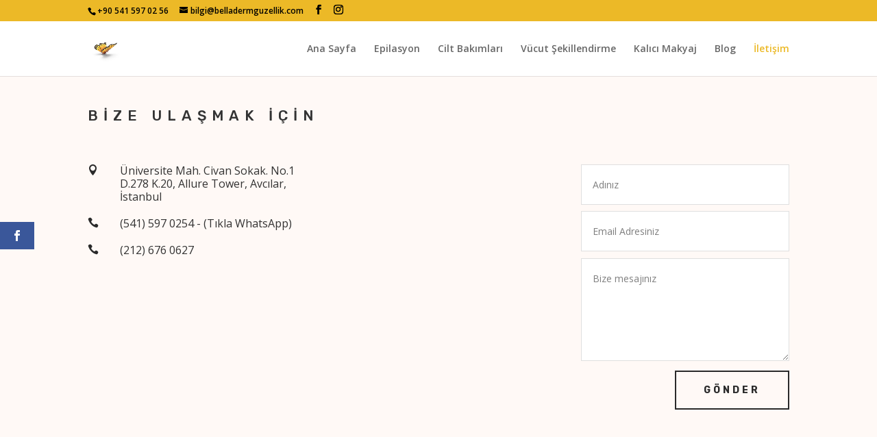

--- FILE ---
content_type: text/html; charset=UTF-8
request_url: https://belladermguzellik.com/iletisim/
body_size: 7487
content:
<!DOCTYPE html>
<html lang="tr">
<head>
	<meta charset="UTF-8" />
<link rel="canonical" href="https://belladermguzellik.com/iletisim/" /><meta http-equiv="X-UA-Compatible" content="IE=edge">
	<link rel="pingback" href="https://belladermguzellik.com/xmlrpc.php" />

	<script type="text/javascript">
		document.documentElement.className = 'js';
	</script>

	<script>var et_site_url='https://belladermguzellik.com';var et_post_id='284';function et_core_page_resource_fallback(a,b){"undefined"===typeof b&&(b=a.sheet.cssRules&&0===a.sheet.cssRules.length);b&&(a.onerror=null,a.onload=null,a.href?a.href=et_site_url+"/?et_core_page_resource="+a.id+et_post_id:a.src&&(a.src=et_site_url+"/?et_core_page_resource="+a.id+et_post_id))}
</script><title>İletişim | Belladerm Güzellik | Avcılar</title>
<meta name='robots' content='max-image-preview:large' />
<link rel='dns-prefetch' href='//fonts.googleapis.com' />
<link rel='dns-prefetch' href='//s.w.org' />
<link rel="alternate" type="application/rss+xml" title="Belladerm Güzellik | Avcılar &raquo; beslemesi" href="https://belladermguzellik.com/feed/" />
<link rel="alternate" type="application/rss+xml" title="Belladerm Güzellik | Avcılar &raquo; yorum beslemesi" href="https://belladermguzellik.com/comments/feed/" />
		<script type="text/javascript">
			window._wpemojiSettings = {"baseUrl":"https:\/\/s.w.org\/images\/core\/emoji\/13.1.0\/72x72\/","ext":".png","svgUrl":"https:\/\/s.w.org\/images\/core\/emoji\/13.1.0\/svg\/","svgExt":".svg","source":{"concatemoji":"https:\/\/belladermguzellik.com\/wp-includes\/js\/wp-emoji-release.min.js?ver=5.8.12"}};
			!function(e,a,t){var n,r,o,i=a.createElement("canvas"),p=i.getContext&&i.getContext("2d");function s(e,t){var a=String.fromCharCode;p.clearRect(0,0,i.width,i.height),p.fillText(a.apply(this,e),0,0);e=i.toDataURL();return p.clearRect(0,0,i.width,i.height),p.fillText(a.apply(this,t),0,0),e===i.toDataURL()}function c(e){var t=a.createElement("script");t.src=e,t.defer=t.type="text/javascript",a.getElementsByTagName("head")[0].appendChild(t)}for(o=Array("flag","emoji"),t.supports={everything:!0,everythingExceptFlag:!0},r=0;r<o.length;r++)t.supports[o[r]]=function(e){if(!p||!p.fillText)return!1;switch(p.textBaseline="top",p.font="600 32px Arial",e){case"flag":return s([127987,65039,8205,9895,65039],[127987,65039,8203,9895,65039])?!1:!s([55356,56826,55356,56819],[55356,56826,8203,55356,56819])&&!s([55356,57332,56128,56423,56128,56418,56128,56421,56128,56430,56128,56423,56128,56447],[55356,57332,8203,56128,56423,8203,56128,56418,8203,56128,56421,8203,56128,56430,8203,56128,56423,8203,56128,56447]);case"emoji":return!s([10084,65039,8205,55357,56613],[10084,65039,8203,55357,56613])}return!1}(o[r]),t.supports.everything=t.supports.everything&&t.supports[o[r]],"flag"!==o[r]&&(t.supports.everythingExceptFlag=t.supports.everythingExceptFlag&&t.supports[o[r]]);t.supports.everythingExceptFlag=t.supports.everythingExceptFlag&&!t.supports.flag,t.DOMReady=!1,t.readyCallback=function(){t.DOMReady=!0},t.supports.everything||(n=function(){t.readyCallback()},a.addEventListener?(a.addEventListener("DOMContentLoaded",n,!1),e.addEventListener("load",n,!1)):(e.attachEvent("onload",n),a.attachEvent("onreadystatechange",function(){"complete"===a.readyState&&t.readyCallback()})),(n=t.source||{}).concatemoji?c(n.concatemoji):n.wpemoji&&n.twemoji&&(c(n.twemoji),c(n.wpemoji)))}(window,document,window._wpemojiSettings);
		</script>
		<meta content="Divi v.4.7.3" name="generator"/><style type="text/css">
img.wp-smiley,
img.emoji {
	display: inline !important;
	border: none !important;
	box-shadow: none !important;
	height: 1em !important;
	width: 1em !important;
	margin: 0 .07em !important;
	vertical-align: -0.1em !important;
	background: none !important;
	padding: 0 !important;
}
</style>
	<link rel='stylesheet' id='wp-block-library-css'  href='https://belladermguzellik.com/wp-includes/css/dist/block-library/style.min.css?ver=5.8.12' type='text/css' media='all' />
<link rel='stylesheet' id='et_monarch-css-css'  href='https://belladermguzellik.com/wp-content/plugins/monarch/css/style.css?ver=1.4.14' type='text/css' media='all' />
<link rel='stylesheet' id='et-gf-open-sans-css'  href='https://fonts.googleapis.com/css?family=Open+Sans:400,700' type='text/css' media='all' />
<link rel='stylesheet' id='divi-fonts-css'  href='https://fonts.googleapis.com/css?family=Open+Sans:300italic,400italic,600italic,700italic,800italic,400,300,600,700,800&#038;subset=latin,latin-ext&#038;display=swap' type='text/css' media='all' />
<link rel='stylesheet' id='divi-style-css'  href='https://belladermguzellik.com/wp-content/themes/Divi/style.css?ver=4.7.3' type='text/css' media='all' />
<link rel='stylesheet' id='et-builder-googlefonts-cached-css'  href='https://fonts.googleapis.com/css?family=Rubik:300,300italic,regular,italic,500,500italic,700,700italic,900,900italic&#038;subset=latin,latin-ext&#038;display=swap' type='text/css' media='all' />
<style id='akismet-widget-style-inline-css' type='text/css'>

			.a-stats {
				--akismet-color-mid-green: #357b49;
				--akismet-color-white: #fff;
				--akismet-color-light-grey: #f6f7f7;

				max-width: 350px;
				width: auto;
			}

			.a-stats * {
				all: unset;
				box-sizing: border-box;
			}

			.a-stats strong {
				font-weight: 600;
			}

			.a-stats a.a-stats__link,
			.a-stats a.a-stats__link:visited,
			.a-stats a.a-stats__link:active {
				background: var(--akismet-color-mid-green);
				border: none;
				box-shadow: none;
				border-radius: 8px;
				color: var(--akismet-color-white);
				cursor: pointer;
				display: block;
				font-family: -apple-system, BlinkMacSystemFont, 'Segoe UI', 'Roboto', 'Oxygen-Sans', 'Ubuntu', 'Cantarell', 'Helvetica Neue', sans-serif;
				font-weight: 500;
				padding: 12px;
				text-align: center;
				text-decoration: none;
				transition: all 0.2s ease;
			}

			/* Extra specificity to deal with TwentyTwentyOne focus style */
			.widget .a-stats a.a-stats__link:focus {
				background: var(--akismet-color-mid-green);
				color: var(--akismet-color-white);
				text-decoration: none;
			}

			.a-stats a.a-stats__link:hover {
				filter: brightness(110%);
				box-shadow: 0 4px 12px rgba(0, 0, 0, 0.06), 0 0 2px rgba(0, 0, 0, 0.16);
			}

			.a-stats .count {
				color: var(--akismet-color-white);
				display: block;
				font-size: 1.5em;
				line-height: 1.4;
				padding: 0 13px;
				white-space: nowrap;
			}
		
</style>
<link rel='stylesheet' id='dashicons-css'  href='https://belladermguzellik.com/wp-includes/css/dashicons.min.css?ver=5.8.12' type='text/css' media='all' />
<script type='text/javascript' src='https://belladermguzellik.com/wp-includes/js/jquery/jquery.min.js?ver=3.6.0' id='jquery-core-js'></script>
<script type='text/javascript' src='https://belladermguzellik.com/wp-includes/js/jquery/jquery-migrate.min.js?ver=3.3.2' id='jquery-migrate-js'></script>
<link rel="https://api.w.org/" href="https://belladermguzellik.com/wp-json/" /><link rel="alternate" type="application/json" href="https://belladermguzellik.com/wp-json/wp/v2/pages/284" /><link rel="EditURI" type="application/rsd+xml" title="RSD" href="https://belladermguzellik.com/xmlrpc.php?rsd" />
<link rel="wlwmanifest" type="application/wlwmanifest+xml" href="https://belladermguzellik.com/wp-includes/wlwmanifest.xml" /> 
<meta name="generator" content="WordPress 5.8.12" />
<link rel="canonical" href="https://belladermguzellik.com/iletisim/" />
<link rel='shortlink' href='https://belladermguzellik.com/?p=284' />
<link rel="alternate" type="application/json+oembed" href="https://belladermguzellik.com/wp-json/oembed/1.0/embed?url=https%3A%2F%2Fbelladermguzellik.com%2Filetisim%2F" />
<link rel="alternate" type="text/xml+oembed" href="https://belladermguzellik.com/wp-json/oembed/1.0/embed?url=https%3A%2F%2Fbelladermguzellik.com%2Filetisim%2F&#038;format=xml" />
<style type="text/css" id="et-social-custom-css">
				 
			</style><link rel="preload" href="https://belladermguzellik.com/wp-content/plugins/monarch/core/admin/fonts/modules.ttf" as="font" crossorigin="anonymous"><meta name="viewport" content="width=device-width, initial-scale=1.0, maximum-scale=1.0, user-scalable=0" /><link rel="icon" href="https://belladermguzellik.com/wp-content/uploads/2020/06/cropped-Icon-32x32.png" sizes="32x32" />
<link rel="icon" href="https://belladermguzellik.com/wp-content/uploads/2020/06/cropped-Icon-192x192.png" sizes="192x192" />
<link rel="apple-touch-icon" href="https://belladermguzellik.com/wp-content/uploads/2020/06/cropped-Icon-180x180.png" />
<meta name="msapplication-TileImage" content="https://belladermguzellik.com/wp-content/uploads/2020/06/cropped-Icon-270x270.png" />
<link rel="stylesheet" id="et-core-unified-284-cached-inline-styles" href="https://belladermguzellik.com/wp-content/et-cache/284/et-core-unified-284-17681774630139.min.css" onerror="et_core_page_resource_fallback(this, true)" onload="et_core_page_resource_fallback(this)" /></head>
<body class="page-template-default page page-id-284 et_monarch et_pb_button_helper_class et_fixed_nav et_show_nav et_secondary_nav_enabled et_secondary_nav_two_panels et_primary_nav_dropdown_animation_fade et_secondary_nav_dropdown_animation_fade et_header_style_left et_pb_footer_columns4 et_cover_background et_pb_gutter osx et_pb_gutters3 et_pb_pagebuilder_layout et_smooth_scroll et_no_sidebar et_divi_theme et-db et_minified_js et_minified_css">
	<div id="page-container">

					<div id="top-header">
			<div class="container clearfix">

			
				<div id="et-info">
									<span id="et-info-phone">+90 541 597 02 56</span>
				
									<a href="mailto:bilgi@belladermguzellik.com"><span id="et-info-email">bilgi@belladermguzellik.com</span></a>
				
				<ul class="et-social-icons">

	<li class="et-social-icon et-social-facebook">
		<a href="https://www.facebook.com/Belladermguzellik/" class="icon">
			<span>Facebook</span>
		</a>
	</li>
	<li class="et-social-icon et-social-instagram">
		<a href="https://www.instagram.com/belladermguzellik/" class="icon">
			<span>Instagram</span>
		</a>
	</li>

</ul>				</div> <!-- #et-info -->

			
				<div id="et-secondary-menu">
				<div class="et_duplicate_social_icons">
								<ul class="et-social-icons">

	<li class="et-social-icon et-social-facebook">
		<a href="https://www.facebook.com/Belladermguzellik/" class="icon">
			<span>Facebook</span>
		</a>
	</li>
	<li class="et-social-icon et-social-instagram">
		<a href="https://www.instagram.com/belladermguzellik/" class="icon">
			<span>Instagram</span>
		</a>
	</li>

</ul>
							</div>				</div> <!-- #et-secondary-menu -->

			</div> <!-- .container -->
		</div> <!-- #top-header -->
		
	
			<header id="main-header" data-height-onload="66">
			<div class="container clearfix et_menu_container">
							<div class="logo_container">
					<span class="logo_helper"></span>
					<a href="https://belladermguzellik.com/">
						<img src="http://belladermguzellik.com/wp-content/uploads/2020/06/bella-logo-3.png" alt="Belladerm Güzellik | Avcılar" id="logo" data-height-percentage="54" />
					</a>
				</div>
							<div id="et-top-navigation" data-height="66" data-fixed-height="40">
											<nav id="top-menu-nav">
						<ul id="top-menu" class="nav"><li id="menu-item-234" class="menu-item menu-item-type-custom menu-item-object-custom menu-item-home menu-item-234"><a href="http://belladermguzellik.com">Ana Sayfa</a></li>
<li id="menu-item-235" class="menu-item menu-item-type-post_type menu-item-object-page menu-item-235"><a href="https://belladermguzellik.com/epilasyon/">Epilasyon</a></li>
<li id="menu-item-236" class="menu-item menu-item-type-post_type menu-item-object-page menu-item-236"><a href="https://belladermguzellik.com/cilt-bakimlari/">Cilt Bakımları</a></li>
<li id="menu-item-540" class="menu-item menu-item-type-post_type menu-item-object-page menu-item-540"><a href="https://belladermguzellik.com/vucut-sekillendirme-2/">Vücut Şekillendirme</a></li>
<li id="menu-item-504" class="menu-item menu-item-type-post_type menu-item-object-page menu-item-504"><a href="https://belladermguzellik.com/kalici-makyaj-4/">Kalıcı Makyaj</a></li>
<li id="menu-item-584" class="menu-item menu-item-type-post_type menu-item-object-page menu-item-584"><a href="https://belladermguzellik.com/blog/">Blog</a></li>
<li id="menu-item-291" class="menu-item menu-item-type-post_type menu-item-object-page current-menu-item page_item page-item-284 current_page_item menu-item-291"><a href="https://belladermguzellik.com/iletisim/" aria-current="page">İletişim</a></li>
</ul>						</nav>
					
					
					
					
					<div id="et_mobile_nav_menu">
				<div class="mobile_nav closed">
					<span class="select_page">Select Page</span>
					<span class="mobile_menu_bar mobile_menu_bar_toggle"></span>
				</div>
			</div>				</div> <!-- #et-top-navigation -->
			</div> <!-- .container -->
			<div class="et_search_outer">
				<div class="container et_search_form_container">
					<form role="search" method="get" class="et-search-form" action="https://belladermguzellik.com/">
					<input type="search" class="et-search-field" placeholder="Search &hellip;" value="" name="s" title="Search for:" />					</form>
					<span class="et_close_search_field"></span>
				</div>
			</div>
		</header> <!-- #main-header -->
			<div id="et-main-area">
	
<div id="main-content">


			
				<article id="post-284" class="post-284 page type-page status-publish hentry">

				
					<div class="entry-content">
					<div id="et-boc" class="et-boc">
			
		<div class="et-l et-l--post">
			<div class="et_builder_inner_content et_pb_gutters3"><div class="et_pb_section et_pb_section_0 et_pb_with_background et_section_regular" >
				
				
				
				
					<div class="et_pb_row et_pb_row_0">
				<div class="et_pb_column et_pb_column_4_4 et_pb_column_0  et_pb_css_mix_blend_mode_passthrough et-last-child">
				
				
				<div class="et_pb_module et_pb_text et_pb_text_0  et_pb_text_align_right et_pb_text_align_left-tablet et_pb_bg_layout_light">
				
				
				<div class="et_pb_text_inner"><h3>BİZE ULAŞMAK İÇİN</h3></div>
			</div> <!-- .et_pb_text -->
			</div> <!-- .et_pb_column -->
				
				
			</div> <!-- .et_pb_row --><div class="et_pb_row et_pb_row_1">
				<div class="et_pb_column et_pb_column_1_3 et_pb_column_1  et_pb_css_mix_blend_mode_passthrough">
				
				
				<div class="et_pb_module et_pb_blurb et_pb_blurb_0  et_pb_text_align_left  et_pb_blurb_position_left et_pb_bg_layout_light">
				
				
				<div class="et_pb_blurb_content">
					<div class="et_pb_main_blurb_image"><span class="et_pb_image_wrap"><span class="et-waypoint et_pb_animation_off et-pb-icon">&#xe081;</span></span></div>
					<div class="et_pb_blurb_container">
						<h4 class="et_pb_module_header"><span>Üniversite Mah. Civan Sokak. No.1 D.278 K.20, Allure Tower, Avcılar, İstanbul</span></h4>
						
					</div>
				</div> <!-- .et_pb_blurb_content -->
			</div> <!-- .et_pb_blurb --><div class="et_pb_module et_pb_blurb et_pb_blurb_1 et_clickable  et_pb_text_align_left  et_pb_blurb_position_left et_pb_bg_layout_light">
				
				
				<div class="et_pb_blurb_content">
					<div class="et_pb_main_blurb_image"><span class="et_pb_image_wrap"><span class="et-waypoint et_pb_animation_off et-pb-icon">&#xe090;</span></span></div>
					<div class="et_pb_blurb_container">
						<h4 class="et_pb_module_header"><span>(541) 597 0254 - (Tıkla WhatsApp)</span></h4>
						
					</div>
				</div> <!-- .et_pb_blurb_content -->
			</div> <!-- .et_pb_blurb --><div class="et_pb_module et_pb_blurb et_pb_blurb_2  et_pb_text_align_left  et_pb_blurb_position_left et_pb_bg_layout_light">
				
				
				<div class="et_pb_blurb_content">
					<div class="et_pb_main_blurb_image"><span class="et_pb_image_wrap"><span class="et-waypoint et_pb_animation_off et-pb-icon">&#xe090;</span></span></div>
					<div class="et_pb_blurb_container">
						<h4 class="et_pb_module_header"><span>(212) 676 0627</span></h4>
						
					</div>
				</div> <!-- .et_pb_blurb_content -->
			</div> <!-- .et_pb_blurb -->
			</div> <!-- .et_pb_column --><div class="et_pb_column et_pb_column_1_3 et_pb_column_2  et_pb_css_mix_blend_mode_passthrough">
				
				
				<div class="et_pb_module et_pb_code et_pb_code_0">
				
				
				<div class="et_pb_code_inner"><iframe loading="lazy" src="https://www.google.com/maps/embed?pb=!1m18!1m12!1m3!1d3011.5240033024947!2d28.71141071522474!3d40.99190272838156!2m3!1f0!2f0!3f0!3m2!1i1024!2i768!4f13.1!3m3!1m2!1s0x14caa1b252f60d57%3A0xded2c1e229e803ef!2sBelladerm%20G%C3%BCzellik!5e0!3m2!1sen!2str!4v1593198963336!5m2!1sen!2str" width="600" height="450" frameborder="0" style="border:0;" allowfullscreen="" aria-hidden="false" tabindex="0"></iframe></div>
			</div> <!-- .et_pb_code -->
			</div> <!-- .et_pb_column --><div class="et_pb_column et_pb_column_1_3 et_pb_column_3  et_pb_css_mix_blend_mode_passthrough et-last-child">
				
				
				
			<div id="et_pb_contact_form_1" class="et_pb_with_border et_pb_module et_pb_contact_form_0 et_pb_contact_form_container clearfix" data-form_unique_num="0">
				
				
				
				<div class="et-pb-contact-message"></div>
				
				<div class="et_pb_contact">
					<form class="et_pb_contact_form clearfix" method="post" action="https://belladermguzellik.com/iletisim/">
						<p class="et_pb_contact_field et_pb_contact_field_0 et_pb_contact_field_last" data-id="adınız" data-type="input">
				
				
				<label for="et_pb_contact_adınız_0" class="et_pb_contact_form_label">Adınız</label>
				<input type="text" id="et_pb_contact_adınız_0" class="input" value="" name="et_pb_contact_adınız_0" data-required_mark="required" data-field_type="input" data-original_id="adınız" placeholder="Adınız">
			</p><p class="et_pb_contact_field et_pb_contact_field_1 et_pb_contact_field_last" data-id="email" data-type="email">
				
				
				<label for="et_pb_contact_email_0" class="et_pb_contact_form_label">Email Adresiniz</label>
				<input type="text" id="et_pb_contact_email_0" class="input" value="" name="et_pb_contact_email_0" data-required_mark="required" data-field_type="email" data-original_id="email" placeholder="Email Adresiniz">
			</p><p class="et_pb_contact_field et_pb_contact_field_2 et_pb_contact_field_last" data-id="mesaj" data-type="text">
				
				
				<label for="et_pb_contact_mesaj_0" class="et_pb_contact_form_label">Bize mesajınız</label>
				<textarea name="et_pb_contact_mesaj_0" id="et_pb_contact_mesaj_0" class="et_pb_contact_message input" data-required_mark="required" data-field_type="text" data-original_id="mesaj" placeholder="Bize mesajınız"></textarea>
			</p>
						<input type="hidden" value="et_contact_proccess" name="et_pb_contactform_submit_0"/>
						<div class="et_contact_bottom_container">
							
							<button type="submit" name="et_builder_submit_button" class="et_pb_contact_submit et_pb_button et_pb_custom_button_icon" data-icon="&#x35;">GÖNDER</button>
						</div>
						<input type="hidden" id="_wpnonce-et-pb-contact-form-submitted-0" name="_wpnonce-et-pb-contact-form-submitted-0" value="05cff29d53" /><input type="hidden" name="_wp_http_referer" value="/iletisim/" />
					</form>
				</div> <!-- .et_pb_contact -->
			</div> <!-- .et_pb_contact_form_container -->
			
			</div> <!-- .et_pb_column -->
				
				
			</div> <!-- .et_pb_row --><div class="et_pb_row et_pb_row_2">
				<div class="et_pb_column et_pb_column_3_5 et_pb_column_4  et_pb_css_mix_blend_mode_passthrough">
				
				
				<div class="et_pb_module et_pb_text et_pb_text_1  et_pb_text_align_left et_pb_bg_layout_dark">
				
				
				<div class="et_pb_text_inner"><h3>ÇALIŞMA SAATLERİMİZ</h3>
<ul>
<li><b>Hafta içi:</b> 10.00 &#8211; 20.00</li>
<li><b>Cumartesi:</b> 10.00 &#8211; 17.00</li>
<li><b>Pazar:</b> Kapalı</li>
</ul></div>
			</div> <!-- .et_pb_text -->
			</div> <!-- .et_pb_column --><div class="et_pb_column et_pb_column_2_5 et_pb_column_5  et_pb_css_mix_blend_mode_passthrough et-last-child">
				
				
				<div class="et_pb_module et_pb_image et_pb_image_0">
				
				
				<span class="et_pb_image_wrap "><img loading="lazy" src="http://belladermguzellik.com/wp-content/uploads/2020/06/belladerm-salon.jpg" alt="Belladerm Salon" title="belladerm-salon" height="auto" width="auto" srcset="https://belladermguzellik.com/wp-content/uploads/2020/06/belladerm-salon.jpg 2016w, https://belladermguzellik.com/wp-content/uploads/2020/06/belladerm-salon-1280x870.jpg 1280w, https://belladermguzellik.com/wp-content/uploads/2020/06/belladerm-salon-980x666.jpg 980w, https://belladermguzellik.com/wp-content/uploads/2020/06/belladerm-salon-480x326.jpg 480w" sizes="(min-width: 0px) and (max-width: 480px) 480px, (min-width: 481px) and (max-width: 980px) 980px, (min-width: 981px) and (max-width: 1280px) 1280px, (min-width: 1281px) 2016px, 100vw" class="wp-image-289" /></span>
			</div>
			</div> <!-- .et_pb_column -->
				
				
			</div> <!-- .et_pb_row -->
				
				
			</div> <!-- .et_pb_section -->		</div><!-- .et_builder_inner_content -->
	</div><!-- .et-l -->
	
			
		</div><!-- #et-boc -->
							</div> <!-- .entry-content -->

				
				</article> <!-- .et_pb_post -->

			

</div> <!-- #main-content -->


	<span class="et_pb_scroll_top et-pb-icon"></span>


			<footer id="main-footer">
				

		
				<div id="footer-bottom">
					<div class="container clearfix">
				<ul class="et-social-icons">

	<li class="et-social-icon et-social-facebook">
		<a href="https://www.facebook.com/Belladermguzellik/" class="icon">
			<span>Facebook</span>
		</a>
	</li>
	<li class="et-social-icon et-social-instagram">
		<a href="https://www.instagram.com/belladermguzellik/" class="icon">
			<span>Instagram</span>
		</a>
	</li>

</ul><p id="footer-info">Designed by <a href="http://www.elegantthemes.com" title="Premium WordPress Themes">Elegant Themes</a> | Powered by <a href="http://www.wordpress.org">WordPress</a></p>					</div>	<!-- .container -->
				</div>
			</footer> <!-- #main-footer -->
		</div> <!-- #et-main-area -->


	</div> <!-- #page-container -->

	<div class="et_social_sidebar_networks et_social_visible_sidebar et_social_slideright et_social_animated et_social_rectangle et_social_sidebar_flip et_social_mobile_on">
					
					<ul class="et_social_icons_container"><li class="et_social_facebook">
									<a href="http://www.facebook.com/sharer.php?u=https%3A%2F%2Fbelladermguzellik.com%2Filetisim%2F&#038;t=%C4%B0leti%C5%9Fim" class="et_social_share" rel="nofollow" data-social_name="facebook" data-post_id="284" data-social_type="share" data-location="sidebar">
										<i class="et_social_icon et_social_icon_facebook"></i>
										
										
										<span class="et_social_overlay"></span>
									</a>
								</li></ul>
					<span class="et_social_hide_sidebar et_social_icon"></span>
				</div><div class="et_social_mobile_button"></div>
					<div class="et_social_mobile et_social_fadein">
						<div class="et_social_heading">Share This</div>
						<span class="et_social_close"></span>
						<div class="et_social_networks et_social_simple et_social_rounded et_social_left">
							<ul class="et_social_icons_container"><li class="et_social_facebook">
									<a href="http://www.facebook.com/sharer.php?u=https%3A%2F%2Fbelladermguzellik.com%2Filetisim%2F&#038;t=%C4%B0leti%C5%9Fim" class="et_social_share" rel="nofollow" data-social_name="facebook" data-post_id="284" data-social_type="share" data-location="sidebar">
										<i class="et_social_icon et_social_icon_facebook"></i>
										<div class="et_social_network_label"><div class="et_social_networkname">Facebook</div></div>
										
										<span class="et_social_overlay"></span>
									</a>
								</li></ul>
						</div>
					</div>
					<div class="et_social_mobile_overlay"></div>	<script type="text/javascript">
				var et_link_options_data = [{"class":"et_pb_blurb_1","url":"https:\/\/wa.link\/tod0ds","target":"_blank"}];
			</script>
	<link rel='stylesheet' id='et-builder-googlefonts-css'  href='https://fonts.googleapis.com/css?family=Rubik:300,regular,500,600,700,800,900,300italic,italic,500italic,600italic,700italic,800italic,900italic&#038;subset=latin,latin-ext&#038;display=swap' type='text/css' media='all' />
<script type='text/javascript' src='https://belladermguzellik.com/wp-content/plugins/monarch/js/idle-timer.min.js?ver=1.4.14' id='et_monarch-idle-js'></script>
<script type='text/javascript' id='et_monarch-custom-js-js-extra'>
/* <![CDATA[ */
var monarchSettings = {"ajaxurl":"https:\/\/belladermguzellik.com\/wp-admin\/admin-ajax.php","pageurl":"https:\/\/belladermguzellik.com\/iletisim\/","stats_nonce":"c001737258","share_counts":"09ccead5d7","follow_counts":"c56b5c25cb","total_counts":"9e62c6575b","media_single":"98e5d527d9","media_total":"e3cdb7427e","generate_all_window_nonce":"d38df1296e","no_img_message":"No images available for sharing on this page"};
/* ]]> */
</script>
<script type='text/javascript' src='https://belladermguzellik.com/wp-content/plugins/monarch/js/custom.js?ver=1.4.14' id='et_monarch-custom-js-js'></script>
<script type='text/javascript' id='divi-custom-script-js-extra'>
/* <![CDATA[ */
var DIVI = {"item_count":"%d Item","items_count":"%d Items"};
var et_shortcodes_strings = {"previous":"Previous","next":"Next"};
var et_pb_custom = {"ajaxurl":"https:\/\/belladermguzellik.com\/wp-admin\/admin-ajax.php","images_uri":"https:\/\/belladermguzellik.com\/wp-content\/themes\/Divi\/images","builder_images_uri":"https:\/\/belladermguzellik.com\/wp-content\/themes\/Divi\/includes\/builder\/images","et_frontend_nonce":"9474d05c22","subscription_failed":"Please, check the fields below to make sure you entered the correct information.","et_ab_log_nonce":"2a5bc98176","fill_message":"Please, fill in the following fields:","contact_error_message":"Please, fix the following errors:","invalid":"Invalid email","captcha":"Captcha","prev":"Prev","previous":"Previous","next":"Next","wrong_captcha":"You entered the wrong number in captcha.","wrong_checkbox":"Checkbox","ignore_waypoints":"no","is_divi_theme_used":"1","widget_search_selector":".widget_search","ab_tests":[],"is_ab_testing_active":"","page_id":"284","unique_test_id":"","ab_bounce_rate":"5","is_cache_plugin_active":"no","is_shortcode_tracking":"","tinymce_uri":""}; var et_builder_utils_params = {"condition":{"diviTheme":true,"extraTheme":false},"scrollLocations":["app","top"],"builderScrollLocations":{"desktop":"app","tablet":"app","phone":"app"},"onloadScrollLocation":"app","builderType":"fe"}; var et_frontend_scripts = {"builderCssContainerPrefix":"#et-boc","builderCssLayoutPrefix":"#et-boc .et-l"};
var et_pb_box_shadow_elements = [];
var et_pb_motion_elements = {"desktop":[],"tablet":[],"phone":[]};
var et_pb_sticky_elements = [];
/* ]]> */
</script>
<script type='text/javascript' src='https://belladermguzellik.com/wp-content/themes/Divi/js/custom.unified.js?ver=4.7.3' id='divi-custom-script-js'></script>
<script type='text/javascript' src='https://belladermguzellik.com/wp-content/plugins/monarch/core/admin/js/common.js?ver=4.9.3' id='et-core-common-js'></script>
<script type='text/javascript' src='https://belladermguzellik.com/wp-includes/js/wp-embed.min.js?ver=5.8.12' id='wp-embed-js'></script>
</body>
</html>


--- FILE ---
content_type: text/css
request_url: https://belladermguzellik.com/wp-content/et-cache/284/et-core-unified-284-17681774630139.min.css
body_size: 1830
content:
.woocommerce #respond input#submit,.woocommerce-page #respond input#submit,.woocommerce #content input.button,.woocommerce-page #content input.button,.woocommerce-message,.woocommerce-error,.woocommerce-info{background:#ecb927!important}#et_search_icon:hover,.mobile_menu_bar:before,.mobile_menu_bar:after,.et_toggle_slide_menu:after,.et-social-icon a:hover,.et_pb_sum,.et_pb_pricing li a,.et_pb_pricing_table_button,.et_overlay:before,.entry-summary p.price ins,.woocommerce div.product span.price,.woocommerce-page div.product span.price,.woocommerce #content div.product span.price,.woocommerce-page #content div.product span.price,.woocommerce div.product p.price,.woocommerce-page div.product p.price,.woocommerce #content div.product p.price,.woocommerce-page #content div.product p.price,.et_pb_member_social_links a:hover,.woocommerce .star-rating span:before,.woocommerce-page .star-rating span:before,.et_pb_widget li a:hover,.et_pb_filterable_portfolio .et_pb_portfolio_filters li a.active,.et_pb_filterable_portfolio .et_pb_portofolio_pagination ul li a.active,.et_pb_gallery .et_pb_gallery_pagination ul li a.active,.wp-pagenavi span.current,.wp-pagenavi a:hover,.nav-single a,.tagged_as a,.posted_in a{color:#ecb927}.et_pb_contact_submit,.et_password_protected_form .et_submit_button,.et_pb_bg_layout_light .et_pb_newsletter_button,.comment-reply-link,.form-submit .et_pb_button,.et_pb_bg_layout_light .et_pb_promo_button,.et_pb_bg_layout_light .et_pb_more_button,.woocommerce a.button.alt,.woocommerce-page a.button.alt,.woocommerce button.button.alt,.woocommerce button.button.alt.disabled,.woocommerce-page button.button.alt,.woocommerce-page button.button.alt.disabled,.woocommerce input.button.alt,.woocommerce-page input.button.alt,.woocommerce #respond input#submit.alt,.woocommerce-page #respond input#submit.alt,.woocommerce #content input.button.alt,.woocommerce-page #content input.button.alt,.woocommerce a.button,.woocommerce-page a.button,.woocommerce button.button,.woocommerce-page button.button,.woocommerce input.button,.woocommerce-page input.button,.et_pb_contact p input[type="checkbox"]:checked+label i:before,.et_pb_bg_layout_light.et_pb_module.et_pb_button{color:#ecb927}.footer-widget h4{color:#ecb927}.et-search-form,.nav li ul,.et_mobile_menu,.footer-widget li:before,.et_pb_pricing li:before,blockquote{border-color:#ecb927}.et_pb_counter_amount,.et_pb_featured_table .et_pb_pricing_heading,.et_quote_content,.et_link_content,.et_audio_content,.et_pb_post_slider.et_pb_bg_layout_dark,.et_slide_in_menu_container,.et_pb_contact p input[type="radio"]:checked+label i:before{background-color:#ecb927}a{color:#ecb927}.nav li ul{border-color:#ffffff}#top-header,#et-secondary-nav li ul{background-color:#ecb927}#et-secondary-nav li ul{background-color:#72867b}#top-header,#top-header a{color:#000000}#et-secondary-nav li ul a{color:#ffffff}#main-header .nav li ul a{color:rgba(255,255,255,0.7)}#top-menu li.current-menu-ancestor>a,#top-menu li.current-menu-item>a,#top-menu li.current_page_item>a,.et_color_scheme_red #top-menu li.current-menu-ancestor>a,.et_color_scheme_red #top-menu li.current-menu-item>a,.et_color_scheme_red #top-menu li.current_page_item>a,.et_color_scheme_pink #top-menu li.current-menu-ancestor>a,.et_color_scheme_pink #top-menu li.current-menu-item>a,.et_color_scheme_pink #top-menu li.current_page_item>a,.et_color_scheme_orange #top-menu li.current-menu-ancestor>a,.et_color_scheme_orange #top-menu li.current-menu-item>a,.et_color_scheme_orange #top-menu li.current_page_item>a,.et_color_scheme_green #top-menu li.current-menu-ancestor>a,.et_color_scheme_green #top-menu li.current-menu-item>a,.et_color_scheme_green #top-menu li.current_page_item>a{color:#ecb927}#footer-widgets .footer-widget a,#footer-widgets .footer-widget li a,#footer-widgets .footer-widget li a:hover{color:#ffffff}.footer-widget{color:#ffffff}#main-footer .footer-widget h4{color:#72867b}.footer-widget li:before{border-color:#72867b}.footer-widget .et_pb_widget div,.footer-widget .et_pb_widget ul,.footer-widget .et_pb_widget ol,.footer-widget .et_pb_widget label{line-height:1.7em}#et-footer-nav .bottom-nav li.current-menu-item a{color:#72867b}body .et_pb_button:hover,.woocommerce a.button.alt:hover,.woocommerce-page a.button.alt:hover,.woocommerce button.button.alt:hover,.woocommerce button.button.alt.disabled:hover,.woocommerce-page button.button.alt:hover,.woocommerce-page button.button.alt.disabled:hover,.woocommerce input.button.alt:hover,.woocommerce-page input.button.alt:hover,.woocommerce #respond input#submit.alt:hover,.woocommerce-page #respond input#submit.alt:hover,.woocommerce #content input.button.alt:hover,.woocommerce-page #content input.button.alt:hover,.woocommerce a.button:hover,.woocommerce-page a.button:hover,.woocommerce button.button:hover,.woocommerce-page button.button:hover,.woocommerce input.button:hover,.woocommerce-page input.button:hover,.woocommerce #respond input#submit:hover,.woocommerce-page #respond input#submit:hover,.woocommerce #content input.button:hover,.woocommerce-page #content input.button:hover{border-radius:0px}body #page-container .et_slide_in_menu_container{background:#72867b}@media only screen and (min-width:981px){.et_header_style_centered.et_hide_primary_logo #main-header:not(.et-fixed-header) .logo_container,.et_header_style_centered.et_hide_fixed_logo #main-header.et-fixed-header .logo_container{height:11.88px}.et-fixed-header#top-header,.et-fixed-header#top-header #et-secondary-nav li ul{background-color:#72867b}.et-fixed-header #top-menu li.current-menu-ancestor>a,.et-fixed-header #top-menu li.current-menu-item>a,.et-fixed-header #top-menu li.current_page_item>a{color:!important}}@media only screen and (min-width:1350px){.et_pb_row{padding:27px 0}.et_pb_section{padding:54px 0}.single.et_pb_pagebuilder_layout.et_full_width_page .et_post_meta_wrapper{padding-top:81px}.et_pb_fullwidth_section{padding:0}}.et_pb_section_0.et_pb_section{background-color:#fff9f6!important}.et_pb_text_0.et_pb_text{color:#2a2a2a!important}.et_pb_text_0 p{line-height:1.4em}.et_pb_text_0{font-family:'Rubik',Helvetica,Arial,Lucida,sans-serif;font-weight:300;font-size:24px;line-height:1.4em;margin-top:-30px!important;margin-bottom:-25px!important}.et_pb_text_0 h1{font-family:'Rubik',Helvetica,Arial,Lucida,sans-serif;font-weight:700;text-transform:uppercase;font-size:96px;letter-spacing:0.1em;line-height:1.1em;text-align:left}.et_pb_text_0 h6{font-size:96px}.et_pb_text_0 h5{font-size:96px}.et_pb_text_0 h2{font-size:96px}.et_pb_text_0 h4{font-size:96px}.et_pb_text_0 h3{font-size:21px;letter-spacing:8px;text-align:left}.et_pb_blurb_2.et_pb_blurb .et_pb_module_header,.et_pb_blurb_2.et_pb_blurb .et_pb_module_header a{font-size:16px;line-height:1.2em}.et_pb_blurb_1.et_pb_blurb .et_pb_module_header,.et_pb_blurb_1.et_pb_blurb .et_pb_module_header a{font-size:16px;line-height:1.2em}.et_pb_blurb_0.et_pb_blurb .et_pb_module_header,.et_pb_blurb_0.et_pb_blurb .et_pb_module_header a{font-size:16px;line-height:1.2em}.et_pb_blurb_2.et_pb_blurb{margin-bottom:10px!important}.et_pb_blurb_0.et_pb_blurb{margin-bottom:10px!important}.et_pb_blurb_1.et_pb_blurb{margin-bottom:10px!important}.et_pb_blurb_0 .et-pb-icon{font-size:16px;color:#2a2a2a}.et_pb_blurb_2 .et-pb-icon{font-size:16px;color:#2a2a2a}.et_pb_blurb_1 .et-pb-icon{font-size:16px;color:#2a2a2a}.et_pb_contact_form_0.et_pb_contact_form_container .input::-moz-placeholder{line-height:1.8em}.et_pb_contact_form_0.et_pb_contact_form_container .input:-ms-input-placeholder{line-height:1.8em}.et_pb_contact_form_0.et_pb_contact_form_container .input::-webkit-input-placeholder{line-height:1.8em}.et_pb_contact_form_0.et_pb_contact_form_container .input,.et_pb_contact_form_0.et_pb_contact_form_container .input::placeholder,.et_pb_contact_form_0.et_pb_contact_form_container .input[type=checkbox]+label,.et_pb_contact_form_0.et_pb_contact_form_container .input[type=radio]+label{line-height:1.8em}.et_pb_contact_form_0.et_pb_contact_form_container .input,.et_pb_contact_form_0.et_pb_contact_form_container .input[type="checkbox"]+label i,.et_pb_contact_form_0.et_pb_contact_form_container .input[type="radio"]+label i{border-width:1px;border-color:#dfdfdf}.et_pb_contact_form_0{max-width:550px}body #page-container .et_pb_section .et_pb_contact_form_0.et_pb_contact_form_container.et_pb_module .et_pb_button{color:#2a2a2a!important;border-color:#2a2a2a;border-radius:0px;letter-spacing:4px;font-size:14px;font-family:'Rubik',Helvetica,Arial,Lucida,sans-serif!important;font-weight:700!important;text-transform:uppercase!important;background-color:rgba(0,0,0,0);padding-top:15px!important;padding-right:40px!important;padding-bottom:15px!important;padding-left:40px!important;margin-top:10px!important}body #page-container .et_pb_section .et_pb_contact_form_0.et_pb_contact_form_container.et_pb_module .et_pb_button:hover:after{margin-left:0;left:auto;margin-left:.3em;opacity:1}body #page-container .et_pb_section .et_pb_contact_form_0.et_pb_contact_form_container.et_pb_module .et_pb_button:after{color:#2a2a2a;line-height:inherit;font-size:inherit!important;margin-left:-1em;left:auto}.et_pb_contact_form_0 .input,.et_pb_contact_form_0 .input[type="checkbox"]+label i,.et_pb_contact_form_0 .input[type="radio"]+label i{background-color:#ffffff}.et_pb_contact_form_0 .input::-moz-placeholder{color:#7f7f7f}.et_pb_contact_form_0 .input::-ms-input-placeholder{color:#7f7f7f}.et_pb_contact_form_0 .input::-webkit-input-placeholder{color:#7f7f7f}.et_pb_contact_form_0 .input,.et_pb_contact_form_0 .input[type="checkbox"]+label,.et_pb_contact_form_0 .input[type="radio"]+label,.et_pb_contact_form_0 .input[type="checkbox"]:checked+label i:before,.et_pb_contact_form_0 .input::placeholder{color:#7f7f7f}.et_pb_contact_form_0 .input[type="radio"]:checked+label i:before{background-color:#7f7f7f}.et_pb_text_1{font-size:16px;max-width:500px}.et_pb_text_1 ul li{line-height:2em;line-height:2em}.et_pb_text_1 h2{font-family:'Rubik',Helvetica,Arial,Lucida,sans-serif;font-weight:700;text-transform:uppercase;font-size:48px;line-height:1.2em}.et_pb_text_1 ul{list-style-type:none!important;padding-left:1px!important}.et_pb_image_0{margin-left:-190px!important;text-align:left;margin-left:0}.et_pb_column_4{background-color:rgba(0,0,0,0.87);border-radius:0 0 150px 0;overflow:hidden;padding-top:80px;padding-right:60px;padding-bottom:80px;padding-left:60px;z-index:10!important;position:relative}.et_pb_contact_form_0.et_pb_contact_form_container.et_pb_module{margin-left:auto!important;margin-right:auto!important}@media only screen and (max-width:980px){.et_pb_text_0 h5{font-size:56px}.et_pb_text_0 h1{font-size:56px}.et_pb_text_0 h4{font-size:56px}.et_pb_text_0 h6{font-size:56px}.et_pb_text_0 h2{font-size:56px}.et_pb_text_0 h3{font-size:50px}body #page-container .et_pb_section .et_pb_contact_form_0.et_pb_contact_form_container.et_pb_module .et_pb_button:after{line-height:inherit;font-size:inherit!important;margin-left:-1em;left:auto;display:inline-block;opacity:0;content:attr(data-icon);font-family:"ETmodules"!important}body #page-container .et_pb_section .et_pb_contact_form_0.et_pb_contact_form_container.et_pb_module .et_pb_button:before{display:none}body #page-container .et_pb_section .et_pb_contact_form_0.et_pb_contact_form_container.et_pb_module .et_pb_button:hover:after{margin-left:0;left:auto;margin-left:.3em;opacity:1}.et_pb_image_0{margin-left:0px!important;margin-left:auto;margin-right:auto}.et_pb_column_4{padding-top:40px;padding-right:40px;padding-bottom:40px;padding-left:40px}}@media only screen and (max-width:767px){.et_pb_text_0{font-size:20px}.et_pb_text_0 h5{font-size:30px}.et_pb_text_1 h2{font-size:30px}.et_pb_text_0 h4{font-size:30px}.et_pb_text_0 h6{font-size:30px}.et_pb_text_0 h1{font-size:30px}.et_pb_text_0 h2{font-size:30px}.et_pb_text_0 h3{font-size:26px}body #page-container .et_pb_section .et_pb_contact_form_0.et_pb_contact_form_container.et_pb_module .et_pb_button:after{line-height:inherit;font-size:inherit!important;margin-left:-1em;left:auto;display:inline-block;opacity:0;content:attr(data-icon);font-family:"ETmodules"!important}body #page-container .et_pb_section .et_pb_contact_form_0.et_pb_contact_form_container.et_pb_module .et_pb_button:before{display:none}body #page-container .et_pb_section .et_pb_contact_form_0.et_pb_contact_form_container.et_pb_module .et_pb_button:hover:after{margin-left:0;left:auto;margin-left:.3em;opacity:1}.et_pb_image_0{margin-left:auto;margin-right:auto}.et_pb_column_4{padding-top:20px;padding-right:20px;padding-bottom:20px;padding-left:20px}}